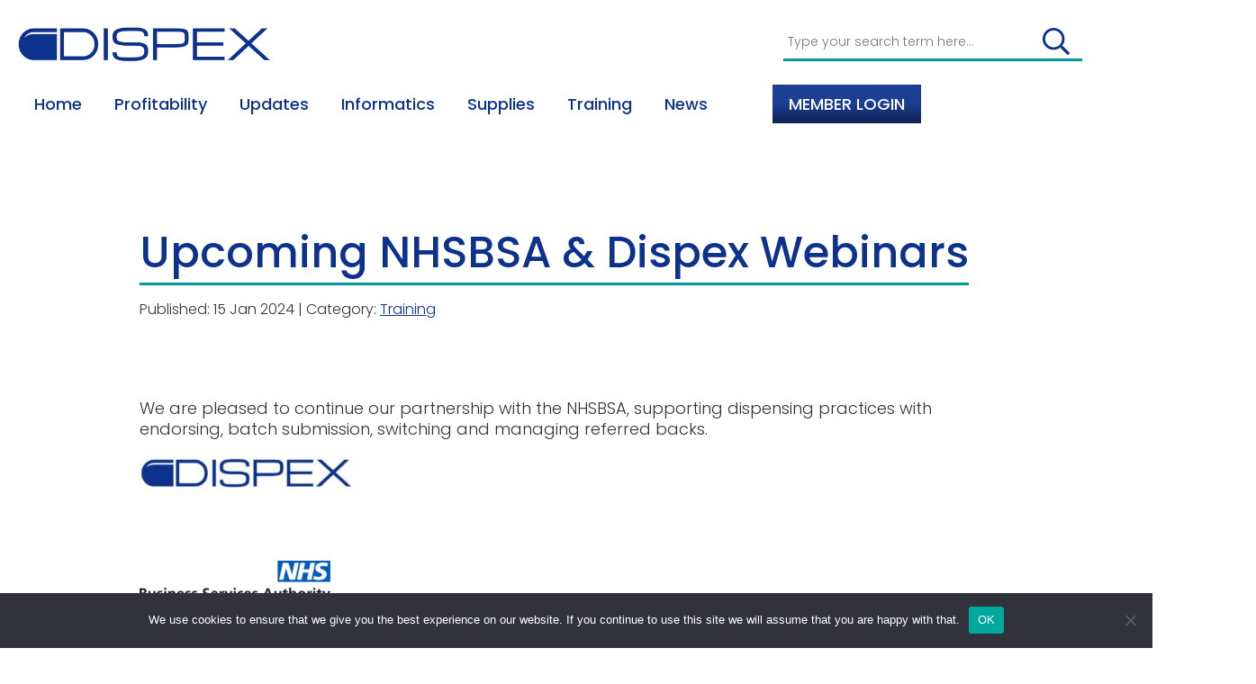

--- FILE ---
content_type: text/html; charset=UTF-8
request_url: https://dispex.net/upcoming-nhsbsa-dispex-webinars/
body_size: 15205
content:
<!DOCTYPE html>
<html lang="en-US">
<head>
	<meta charset="UTF-8" />
	<meta name="viewport" content="width=device-width, initial-scale=1" />
	<link rel="profile" href="https://gmpg.org/xfn/11" />
	<link rel="preconnect" href="https://fonts.gstatic.com">

	
	<meta name='robots' content='index, follow, max-image-preview:large, max-snippet:-1, max-video-preview:-1' />

	<!-- This site is optimized with the Yoast SEO plugin v26.8 - https://yoast.com/product/yoast-seo-wordpress/ -->
	<title>Upcoming NHSBSA &amp; Dispex Webinars - Dispex</title>
	<link rel="canonical" href="https://dispex.net/upcoming-nhsbsa-dispex-webinars/" />
	<meta property="og:locale" content="en_US" />
	<meta property="og:type" content="article" />
	<meta property="og:title" content="Upcoming NHSBSA &amp; Dispex Webinars - Dispex" />
	<meta property="og:description" content="&nbsp; We are pleased to continue our partnership with the NHSBSA, supporting dispensing practices with endorsing, batch submission, switching and managing referred backs.       15th Feb – Endorsing &hellip;" />
	<meta property="og:url" content="https://dispex.net/upcoming-nhsbsa-dispex-webinars/" />
	<meta property="og:site_name" content="Dispex" />
	<meta property="article:publisher" content="https://www.facebook.com/DispexLtd/" />
	<meta property="article:published_time" content="2024-01-15T15:08:52+00:00" />
	<meta property="article:modified_time" content="2024-01-15T15:11:26+00:00" />
	<meta property="og:image" content="https://dispex.net/wp-content/uploads/2021/08/Dispex-Logo-High-Resolution-File-1-1-300x96.jpg" />
	<meta name="author" content="Claudy Rodhouse" />
	<meta name="twitter:card" content="summary_large_image" />
	<meta name="twitter:label1" content="Written by" />
	<meta name="twitter:data1" content="Claudy Rodhouse" />
	<meta name="twitter:label2" content="Est. reading time" />
	<meta name="twitter:data2" content="1 minute" />
	<script type="application/ld+json" class="yoast-schema-graph">{"@context":"https://schema.org","@graph":[{"@type":"Article","@id":"https://dispex.net/upcoming-nhsbsa-dispex-webinars/#article","isPartOf":{"@id":"https://dispex.net/upcoming-nhsbsa-dispex-webinars/"},"author":{"name":"Claudy Rodhouse","@id":"https://dispex.net/#/schema/person/0d6df4b04dc64fdac8c38bc23e828119"},"headline":"Upcoming NHSBSA &#038; Dispex Webinars","datePublished":"2024-01-15T15:08:52+00:00","dateModified":"2024-01-15T15:11:26+00:00","mainEntityOfPage":{"@id":"https://dispex.net/upcoming-nhsbsa-dispex-webinars/"},"wordCount":171,"publisher":{"@id":"https://dispex.net/#organization"},"image":{"@id":"https://dispex.net/upcoming-nhsbsa-dispex-webinars/#primaryimage"},"thumbnailUrl":"https://dispex.net/wp-content/uploads/2021/08/Dispex-Logo-High-Resolution-File-1-1-300x96.jpg","articleSection":["Training"],"inLanguage":"en-US"},{"@type":"WebPage","@id":"https://dispex.net/upcoming-nhsbsa-dispex-webinars/","url":"https://dispex.net/upcoming-nhsbsa-dispex-webinars/","name":"Upcoming NHSBSA & Dispex Webinars - Dispex","isPartOf":{"@id":"https://dispex.net/#website"},"primaryImageOfPage":{"@id":"https://dispex.net/upcoming-nhsbsa-dispex-webinars/#primaryimage"},"image":{"@id":"https://dispex.net/upcoming-nhsbsa-dispex-webinars/#primaryimage"},"thumbnailUrl":"https://dispex.net/wp-content/uploads/2021/08/Dispex-Logo-High-Resolution-File-1-1-300x96.jpg","datePublished":"2024-01-15T15:08:52+00:00","dateModified":"2024-01-15T15:11:26+00:00","breadcrumb":{"@id":"https://dispex.net/upcoming-nhsbsa-dispex-webinars/#breadcrumb"},"inLanguage":"en-US","potentialAction":[{"@type":"ReadAction","target":["https://dispex.net/upcoming-nhsbsa-dispex-webinars/"]}]},{"@type":"ImageObject","inLanguage":"en-US","@id":"https://dispex.net/upcoming-nhsbsa-dispex-webinars/#primaryimage","url":"https://dispex.net/wp-content/uploads/2021/08/Dispex-Logo-High-Resolution-File-1-1.jpg","contentUrl":"https://dispex.net/wp-content/uploads/2021/08/Dispex-Logo-High-Resolution-File-1-1.jpg","width":1440,"height":462},{"@type":"BreadcrumbList","@id":"https://dispex.net/upcoming-nhsbsa-dispex-webinars/#breadcrumb","itemListElement":[{"@type":"ListItem","position":1,"name":"Home","item":"https://dispex.net/"},{"@type":"ListItem","position":2,"name":"News","item":"https://dispex.net/news/"},{"@type":"ListItem","position":3,"name":"Upcoming NHSBSA &#038; Dispex Webinars"}]},{"@type":"WebSite","@id":"https://dispex.net/#website","url":"https://dispex.net/","name":"Dispex","description":"","publisher":{"@id":"https://dispex.net/#organization"},"potentialAction":[{"@type":"SearchAction","target":{"@type":"EntryPoint","urlTemplate":"https://dispex.net/?s={search_term_string}"},"query-input":{"@type":"PropertyValueSpecification","valueRequired":true,"valueName":"search_term_string"}}],"inLanguage":"en-US"},{"@type":"Organization","@id":"https://dispex.net/#organization","name":"Dispex","url":"https://dispex.net/","logo":{"@type":"ImageObject","inLanguage":"en-US","@id":"https://dispex.net/#/schema/logo/image/","url":"https://dispex.net/wp-content/uploads/2026/01/Transparent-File-1.png","contentUrl":"https://dispex.net/wp-content/uploads/2026/01/Transparent-File-1.png","width":1440,"height":190,"caption":"Dispex"},"image":{"@id":"https://dispex.net/#/schema/logo/image/"},"sameAs":["https://www.facebook.com/DispexLtd/","https://www.linkedin.com/company/19325226/admin/dashboard/"]},{"@type":"Person","@id":"https://dispex.net/#/schema/person/0d6df4b04dc64fdac8c38bc23e828119","name":"Claudy Rodhouse","url":"https://dispex.net/author/claudy/"}]}</script>
	<!-- / Yoast SEO plugin. -->


<link rel='dns-prefetch' href='//fonts.googleapis.com' />
<link rel='dns-prefetch' href='//www.googletagmanager.com' />
<link rel="alternate" type="application/rss+xml" title="Dispex &raquo; Feed" href="https://dispex.net/feed/" />
<link rel="alternate" type="application/rss+xml" title="Dispex &raquo; Comments Feed" href="https://dispex.net/comments/feed/" />
<link rel="alternate" title="oEmbed (JSON)" type="application/json+oembed" href="https://dispex.net/wp-json/oembed/1.0/embed?url=https%3A%2F%2Fdispex.net%2Fupcoming-nhsbsa-dispex-webinars%2F" />
<link rel="alternate" title="oEmbed (XML)" type="text/xml+oembed" href="https://dispex.net/wp-json/oembed/1.0/embed?url=https%3A%2F%2Fdispex.net%2Fupcoming-nhsbsa-dispex-webinars%2F&#038;format=xml" />
<style id='wp-img-auto-sizes-contain-inline-css' type='text/css'>
img:is([sizes=auto i],[sizes^="auto," i]){contain-intrinsic-size:3000px 1500px}
/*# sourceURL=wp-img-auto-sizes-contain-inline-css */
</style>
<style id='wp-emoji-styles-inline-css' type='text/css'>

	img.wp-smiley, img.emoji {
		display: inline !important;
		border: none !important;
		box-shadow: none !important;
		height: 1em !important;
		width: 1em !important;
		margin: 0 0.07em !important;
		vertical-align: -0.1em !important;
		background: none !important;
		padding: 0 !important;
	}
/*# sourceURL=wp-emoji-styles-inline-css */
</style>
<style id='wp-block-library-inline-css' type='text/css'>
:root{--wp-block-synced-color:#7a00df;--wp-block-synced-color--rgb:122,0,223;--wp-bound-block-color:var(--wp-block-synced-color);--wp-editor-canvas-background:#ddd;--wp-admin-theme-color:#007cba;--wp-admin-theme-color--rgb:0,124,186;--wp-admin-theme-color-darker-10:#006ba1;--wp-admin-theme-color-darker-10--rgb:0,107,160.5;--wp-admin-theme-color-darker-20:#005a87;--wp-admin-theme-color-darker-20--rgb:0,90,135;--wp-admin-border-width-focus:2px}@media (min-resolution:192dpi){:root{--wp-admin-border-width-focus:1.5px}}.wp-element-button{cursor:pointer}:root .has-very-light-gray-background-color{background-color:#eee}:root .has-very-dark-gray-background-color{background-color:#313131}:root .has-very-light-gray-color{color:#eee}:root .has-very-dark-gray-color{color:#313131}:root .has-vivid-green-cyan-to-vivid-cyan-blue-gradient-background{background:linear-gradient(135deg,#00d084,#0693e3)}:root .has-purple-crush-gradient-background{background:linear-gradient(135deg,#34e2e4,#4721fb 50%,#ab1dfe)}:root .has-hazy-dawn-gradient-background{background:linear-gradient(135deg,#faaca8,#dad0ec)}:root .has-subdued-olive-gradient-background{background:linear-gradient(135deg,#fafae1,#67a671)}:root .has-atomic-cream-gradient-background{background:linear-gradient(135deg,#fdd79a,#004a59)}:root .has-nightshade-gradient-background{background:linear-gradient(135deg,#330968,#31cdcf)}:root .has-midnight-gradient-background{background:linear-gradient(135deg,#020381,#2874fc)}:root{--wp--preset--font-size--normal:16px;--wp--preset--font-size--huge:42px}.has-regular-font-size{font-size:1em}.has-larger-font-size{font-size:2.625em}.has-normal-font-size{font-size:var(--wp--preset--font-size--normal)}.has-huge-font-size{font-size:var(--wp--preset--font-size--huge)}.has-text-align-center{text-align:center}.has-text-align-left{text-align:left}.has-text-align-right{text-align:right}.has-fit-text{white-space:nowrap!important}#end-resizable-editor-section{display:none}.aligncenter{clear:both}.items-justified-left{justify-content:flex-start}.items-justified-center{justify-content:center}.items-justified-right{justify-content:flex-end}.items-justified-space-between{justify-content:space-between}.screen-reader-text{border:0;clip-path:inset(50%);height:1px;margin:-1px;overflow:hidden;padding:0;position:absolute;width:1px;word-wrap:normal!important}.screen-reader-text:focus{background-color:#ddd;clip-path:none;color:#444;display:block;font-size:1em;height:auto;left:5px;line-height:normal;padding:15px 23px 14px;text-decoration:none;top:5px;width:auto;z-index:100000}html :where(.has-border-color){border-style:solid}html :where([style*=border-top-color]){border-top-style:solid}html :where([style*=border-right-color]){border-right-style:solid}html :where([style*=border-bottom-color]){border-bottom-style:solid}html :where([style*=border-left-color]){border-left-style:solid}html :where([style*=border-width]){border-style:solid}html :where([style*=border-top-width]){border-top-style:solid}html :where([style*=border-right-width]){border-right-style:solid}html :where([style*=border-bottom-width]){border-bottom-style:solid}html :where([style*=border-left-width]){border-left-style:solid}html :where(img[class*=wp-image-]){height:auto;max-width:100%}:where(figure){margin:0 0 1em}html :where(.is-position-sticky){--wp-admin--admin-bar--position-offset:var(--wp-admin--admin-bar--height,0px)}@media screen and (max-width:600px){html :where(.is-position-sticky){--wp-admin--admin-bar--position-offset:0px}}

/*# sourceURL=wp-block-library-inline-css */
</style><style id='global-styles-inline-css' type='text/css'>
:root{--wp--preset--aspect-ratio--square: 1;--wp--preset--aspect-ratio--4-3: 4/3;--wp--preset--aspect-ratio--3-4: 3/4;--wp--preset--aspect-ratio--3-2: 3/2;--wp--preset--aspect-ratio--2-3: 2/3;--wp--preset--aspect-ratio--16-9: 16/9;--wp--preset--aspect-ratio--9-16: 9/16;--wp--preset--color--black: #000000;--wp--preset--color--cyan-bluish-gray: #abb8c3;--wp--preset--color--white: #ffffff;--wp--preset--color--pale-pink: #f78da7;--wp--preset--color--vivid-red: #cf2e2e;--wp--preset--color--luminous-vivid-orange: #ff6900;--wp--preset--color--luminous-vivid-amber: #fcb900;--wp--preset--color--light-green-cyan: #7bdcb5;--wp--preset--color--vivid-green-cyan: #00d084;--wp--preset--color--pale-cyan-blue: #8ed1fc;--wp--preset--color--vivid-cyan-blue: #0693e3;--wp--preset--color--vivid-purple: #9b51e0;--wp--preset--gradient--vivid-cyan-blue-to-vivid-purple: linear-gradient(135deg,rgb(6,147,227) 0%,rgb(155,81,224) 100%);--wp--preset--gradient--light-green-cyan-to-vivid-green-cyan: linear-gradient(135deg,rgb(122,220,180) 0%,rgb(0,208,130) 100%);--wp--preset--gradient--luminous-vivid-amber-to-luminous-vivid-orange: linear-gradient(135deg,rgb(252,185,0) 0%,rgb(255,105,0) 100%);--wp--preset--gradient--luminous-vivid-orange-to-vivid-red: linear-gradient(135deg,rgb(255,105,0) 0%,rgb(207,46,46) 100%);--wp--preset--gradient--very-light-gray-to-cyan-bluish-gray: linear-gradient(135deg,rgb(238,238,238) 0%,rgb(169,184,195) 100%);--wp--preset--gradient--cool-to-warm-spectrum: linear-gradient(135deg,rgb(74,234,220) 0%,rgb(151,120,209) 20%,rgb(207,42,186) 40%,rgb(238,44,130) 60%,rgb(251,105,98) 80%,rgb(254,248,76) 100%);--wp--preset--gradient--blush-light-purple: linear-gradient(135deg,rgb(255,206,236) 0%,rgb(152,150,240) 100%);--wp--preset--gradient--blush-bordeaux: linear-gradient(135deg,rgb(254,205,165) 0%,rgb(254,45,45) 50%,rgb(107,0,62) 100%);--wp--preset--gradient--luminous-dusk: linear-gradient(135deg,rgb(255,203,112) 0%,rgb(199,81,192) 50%,rgb(65,88,208) 100%);--wp--preset--gradient--pale-ocean: linear-gradient(135deg,rgb(255,245,203) 0%,rgb(182,227,212) 50%,rgb(51,167,181) 100%);--wp--preset--gradient--electric-grass: linear-gradient(135deg,rgb(202,248,128) 0%,rgb(113,206,126) 100%);--wp--preset--gradient--midnight: linear-gradient(135deg,rgb(2,3,129) 0%,rgb(40,116,252) 100%);--wp--preset--font-size--small: 13px;--wp--preset--font-size--medium: 20px;--wp--preset--font-size--large: 36px;--wp--preset--font-size--x-large: 42px;--wp--preset--spacing--20: 0.44rem;--wp--preset--spacing--30: 0.67rem;--wp--preset--spacing--40: 1rem;--wp--preset--spacing--50: 1.5rem;--wp--preset--spacing--60: 2.25rem;--wp--preset--spacing--70: 3.38rem;--wp--preset--spacing--80: 5.06rem;--wp--preset--shadow--natural: 6px 6px 9px rgba(0, 0, 0, 0.2);--wp--preset--shadow--deep: 12px 12px 50px rgba(0, 0, 0, 0.4);--wp--preset--shadow--sharp: 6px 6px 0px rgba(0, 0, 0, 0.2);--wp--preset--shadow--outlined: 6px 6px 0px -3px rgb(255, 255, 255), 6px 6px rgb(0, 0, 0);--wp--preset--shadow--crisp: 6px 6px 0px rgb(0, 0, 0);}:where(.is-layout-flex){gap: 0.5em;}:where(.is-layout-grid){gap: 0.5em;}body .is-layout-flex{display: flex;}.is-layout-flex{flex-wrap: wrap;align-items: center;}.is-layout-flex > :is(*, div){margin: 0;}body .is-layout-grid{display: grid;}.is-layout-grid > :is(*, div){margin: 0;}:where(.wp-block-columns.is-layout-flex){gap: 2em;}:where(.wp-block-columns.is-layout-grid){gap: 2em;}:where(.wp-block-post-template.is-layout-flex){gap: 1.25em;}:where(.wp-block-post-template.is-layout-grid){gap: 1.25em;}.has-black-color{color: var(--wp--preset--color--black) !important;}.has-cyan-bluish-gray-color{color: var(--wp--preset--color--cyan-bluish-gray) !important;}.has-white-color{color: var(--wp--preset--color--white) !important;}.has-pale-pink-color{color: var(--wp--preset--color--pale-pink) !important;}.has-vivid-red-color{color: var(--wp--preset--color--vivid-red) !important;}.has-luminous-vivid-orange-color{color: var(--wp--preset--color--luminous-vivid-orange) !important;}.has-luminous-vivid-amber-color{color: var(--wp--preset--color--luminous-vivid-amber) !important;}.has-light-green-cyan-color{color: var(--wp--preset--color--light-green-cyan) !important;}.has-vivid-green-cyan-color{color: var(--wp--preset--color--vivid-green-cyan) !important;}.has-pale-cyan-blue-color{color: var(--wp--preset--color--pale-cyan-blue) !important;}.has-vivid-cyan-blue-color{color: var(--wp--preset--color--vivid-cyan-blue) !important;}.has-vivid-purple-color{color: var(--wp--preset--color--vivid-purple) !important;}.has-black-background-color{background-color: var(--wp--preset--color--black) !important;}.has-cyan-bluish-gray-background-color{background-color: var(--wp--preset--color--cyan-bluish-gray) !important;}.has-white-background-color{background-color: var(--wp--preset--color--white) !important;}.has-pale-pink-background-color{background-color: var(--wp--preset--color--pale-pink) !important;}.has-vivid-red-background-color{background-color: var(--wp--preset--color--vivid-red) !important;}.has-luminous-vivid-orange-background-color{background-color: var(--wp--preset--color--luminous-vivid-orange) !important;}.has-luminous-vivid-amber-background-color{background-color: var(--wp--preset--color--luminous-vivid-amber) !important;}.has-light-green-cyan-background-color{background-color: var(--wp--preset--color--light-green-cyan) !important;}.has-vivid-green-cyan-background-color{background-color: var(--wp--preset--color--vivid-green-cyan) !important;}.has-pale-cyan-blue-background-color{background-color: var(--wp--preset--color--pale-cyan-blue) !important;}.has-vivid-cyan-blue-background-color{background-color: var(--wp--preset--color--vivid-cyan-blue) !important;}.has-vivid-purple-background-color{background-color: var(--wp--preset--color--vivid-purple) !important;}.has-black-border-color{border-color: var(--wp--preset--color--black) !important;}.has-cyan-bluish-gray-border-color{border-color: var(--wp--preset--color--cyan-bluish-gray) !important;}.has-white-border-color{border-color: var(--wp--preset--color--white) !important;}.has-pale-pink-border-color{border-color: var(--wp--preset--color--pale-pink) !important;}.has-vivid-red-border-color{border-color: var(--wp--preset--color--vivid-red) !important;}.has-luminous-vivid-orange-border-color{border-color: var(--wp--preset--color--luminous-vivid-orange) !important;}.has-luminous-vivid-amber-border-color{border-color: var(--wp--preset--color--luminous-vivid-amber) !important;}.has-light-green-cyan-border-color{border-color: var(--wp--preset--color--light-green-cyan) !important;}.has-vivid-green-cyan-border-color{border-color: var(--wp--preset--color--vivid-green-cyan) !important;}.has-pale-cyan-blue-border-color{border-color: var(--wp--preset--color--pale-cyan-blue) !important;}.has-vivid-cyan-blue-border-color{border-color: var(--wp--preset--color--vivid-cyan-blue) !important;}.has-vivid-purple-border-color{border-color: var(--wp--preset--color--vivid-purple) !important;}.has-vivid-cyan-blue-to-vivid-purple-gradient-background{background: var(--wp--preset--gradient--vivid-cyan-blue-to-vivid-purple) !important;}.has-light-green-cyan-to-vivid-green-cyan-gradient-background{background: var(--wp--preset--gradient--light-green-cyan-to-vivid-green-cyan) !important;}.has-luminous-vivid-amber-to-luminous-vivid-orange-gradient-background{background: var(--wp--preset--gradient--luminous-vivid-amber-to-luminous-vivid-orange) !important;}.has-luminous-vivid-orange-to-vivid-red-gradient-background{background: var(--wp--preset--gradient--luminous-vivid-orange-to-vivid-red) !important;}.has-very-light-gray-to-cyan-bluish-gray-gradient-background{background: var(--wp--preset--gradient--very-light-gray-to-cyan-bluish-gray) !important;}.has-cool-to-warm-spectrum-gradient-background{background: var(--wp--preset--gradient--cool-to-warm-spectrum) !important;}.has-blush-light-purple-gradient-background{background: var(--wp--preset--gradient--blush-light-purple) !important;}.has-blush-bordeaux-gradient-background{background: var(--wp--preset--gradient--blush-bordeaux) !important;}.has-luminous-dusk-gradient-background{background: var(--wp--preset--gradient--luminous-dusk) !important;}.has-pale-ocean-gradient-background{background: var(--wp--preset--gradient--pale-ocean) !important;}.has-electric-grass-gradient-background{background: var(--wp--preset--gradient--electric-grass) !important;}.has-midnight-gradient-background{background: var(--wp--preset--gradient--midnight) !important;}.has-small-font-size{font-size: var(--wp--preset--font-size--small) !important;}.has-medium-font-size{font-size: var(--wp--preset--font-size--medium) !important;}.has-large-font-size{font-size: var(--wp--preset--font-size--large) !important;}.has-x-large-font-size{font-size: var(--wp--preset--font-size--x-large) !important;}
/*# sourceURL=global-styles-inline-css */
</style>

<style id='classic-theme-styles-inline-css' type='text/css'>
/*! This file is auto-generated */
.wp-block-button__link{color:#fff;background-color:#32373c;border-radius:9999px;box-shadow:none;text-decoration:none;padding:calc(.667em + 2px) calc(1.333em + 2px);font-size:1.125em}.wp-block-file__button{background:#32373c;color:#fff;text-decoration:none}
/*# sourceURL=/wp-includes/css/classic-themes.min.css */
</style>
<link rel='stylesheet' id='cookie-notice-front-css' href='https://dispex.net/wp-content/plugins/cookie-notice/css/front.min.css?ver=2.5.11' type='text/css' media='all' />
<link rel='stylesheet' id='bg-shce-genericons-css' href='https://dispex.net/wp-content/plugins/show-hidecollapse-expand/assets/css/genericons/genericons.css?ver=6.9' type='text/css' media='all' />
<link rel='stylesheet' id='bg-show-hide-css' href='https://dispex.net/wp-content/plugins/show-hidecollapse-expand/assets/css/bg-show-hide.css?ver=6.9' type='text/css' media='all' />
<link rel='stylesheet' id='search-filter-plugin-styles-css' href='https://dispex.net/wp-content/plugins/search-filter-pro/public/assets/css/search-filter.min.css?ver=2.5.21' type='text/css' media='all' />
<link rel='stylesheet' id='google-fonts-css' href='https://fonts.googleapis.com/css2?family=Poppins:ital,wght@0,200;0,300;0,500;1,300&#038;display=swap' type='text/css' media='all' />
<link rel='stylesheet' id='main-css-css' href='https://dispex.net/wp-content/themes/dispex/style.css?ver=1748361076' type='text/css' media='all' />
<link rel='stylesheet' id='lity-css-css' href='https://dispex.net/wp-content/themes/dispex/css/lity.min.css?ver=1748361076' type='text/css' media='all' />
<link rel='stylesheet' id='menu-css-css' href='https://dispex.net/wp-content/themes/dispex/css/mmenu-light.css?ver=1623249406' type='text/css' media='all' />
<script type="text/javascript" src="https://dispex.net/wp-includes/js/jquery/jquery.min.js?ver=3.7.1" id="jquery-core-js"></script>
<script type="text/javascript" src="https://dispex.net/wp-includes/js/jquery/jquery-migrate.min.js?ver=3.4.1" id="jquery-migrate-js"></script>
<script type="text/javascript" id="3d-flip-book-client-locale-loader-js-extra">
/* <![CDATA[ */
var FB3D_CLIENT_LOCALE = {"ajaxurl":"https://dispex.net/wp-admin/admin-ajax.php","dictionary":{"Table of contents":"Table of contents","Close":"Close","Bookmarks":"Bookmarks","Thumbnails":"Thumbnails","Search":"Search","Share":"Share","Facebook":"Facebook","Twitter":"Twitter","Email":"Email","Play":"Play","Previous page":"Previous page","Next page":"Next page","Zoom in":"Zoom in","Zoom out":"Zoom out","Fit view":"Fit view","Auto play":"Auto play","Full screen":"Full screen","More":"More","Smart pan":"Smart pan","Single page":"Single page","Sounds":"Sounds","Stats":"Stats","Print":"Print","Download":"Download","Goto first page":"Goto first page","Goto last page":"Goto last page"},"images":"https://dispex.net/wp-content/plugins/3d-flip-book/assets/images/","jsData":{"urls":[],"posts":{"ids_mis":[],"ids":[]},"pages":[],"firstPages":[],"bookCtrlProps":{"actions":{"cmdSave":{"enabled":"0"},"cmdPrint":{"enabled":"0"},"cmdShare":{"enabled":"0","enabledInNarrow":"0"}},"flushed":true},"bookTemplates":{"AK version - no saving sharing or downloading":{"props":{"sheet":{"startVelocity":"auto","wave":"auto","shape":"auto","widthTexels":"auto","color":"auto","side":"auto","stretchImages":"auto","cornerDeviation":"auto","flexibility":"auto","flexibleCorner":"auto","bending":"auto","heightTexels":"auto"},"cover":{"wave":"auto","color":"auto","side":"auto","stretchImages":"auto","binderTexture":"auto","depth":"auto","padding":"auto","startVelocity":"auto","flexibility":"auto","flexibleCorner":"auto","bending":"auto","widthTexels":"auto","heightTexels":"auto","mass":"auto","shape":"auto"},"page":{"wave":"auto","color":"auto","side":"auto","stretchImages":"auto","depth":"auto","startVelocity":"auto","flexibility":"auto","flexibleCorner":"auto","bending":"auto","widthTexels":"auto","heightTexels":"auto","mass":"auto","shape":"auto"},"backgroundColor":"auto","backgroundImage":"auto","backgroundStyle":"auto","highlightLinks":"auto","lighting":"auto","singlePageMode":"auto","cachedPages":"auto","renderInactivePages":"auto","renderInactivePagesOnMobile":"auto","renderWhileFlipping":"auto","preloadPages":"auto","autoPlayDuration":"auto","rtl":"auto","interactiveCorners":"auto","maxDepth":"auto","height":"auto","width":"auto","gravity":"auto","pagesForPredicting":"auto"},"book_style":"flat","controlProps":{"actions":{"cmdToc":{"enabled":"auto","enabledInNarrow":"auto","active":"auto","defaultTab":"auto"},"cmdAutoPlay":{"enabled":"auto","enabledInNarrow":"auto","active":"auto"},"cmdSave":{"enabled":"0","enabledInNarrow":"0"},"cmdPrint":{"enabled":"0","enabledInNarrow":"auto"},"cmdSinglePage":{"enabled":"auto","enabledInNarrow":"auto","active":"auto","activeForMobile":"auto"},"widToolbar":{"enabled":"auto","enabledInNarrow":"auto"}}},"ready_function":""}}},"key":"3d-flip-book","pdfJS":{"pdfJsLib":"https://dispex.net/wp-content/plugins/3d-flip-book/assets/js/pdf.min.js?ver=4.3.136","pdfJsWorker":"https://dispex.net/wp-content/plugins/3d-flip-book/assets/js/pdf.worker.js?ver=4.3.136","stablePdfJsLib":"https://dispex.net/wp-content/plugins/3d-flip-book/assets/js/stable/pdf.min.js?ver=2.5.207","stablePdfJsWorker":"https://dispex.net/wp-content/plugins/3d-flip-book/assets/js/stable/pdf.worker.js?ver=2.5.207","pdfJsCMapUrl":"https://dispex.net/wp-content/plugins/3d-flip-book/assets/cmaps/"},"cacheurl":"https://dispex.net/wp-content/uploads/3d-flip-book/cache/","pluginsurl":"https://dispex.net/wp-content/plugins/","pluginurl":"https://dispex.net/wp-content/plugins/3d-flip-book/","thumbnailSize":{"width":"150","height":"150"},"version":"1.16.16"};
//# sourceURL=3d-flip-book-client-locale-loader-js-extra
/* ]]> */
</script>
<script type="text/javascript" src="https://dispex.net/wp-content/plugins/3d-flip-book/assets/js/client-locale-loader.js?ver=1.16.16" id="3d-flip-book-client-locale-loader-js" async="async" data-wp-strategy="async"></script>
<script type="text/javascript" id="cookie-notice-front-js-before">
/* <![CDATA[ */
var cnArgs = {"ajaxUrl":"https:\/\/dispex.net\/wp-admin\/admin-ajax.php","nonce":"5e35801fa9","hideEffect":"fade","position":"bottom","onScroll":false,"onScrollOffset":100,"onClick":false,"cookieName":"cookie_notice_accepted","cookieTime":2592000,"cookieTimeRejected":2592000,"globalCookie":false,"redirection":false,"cache":true,"revokeCookies":false,"revokeCookiesOpt":"automatic"};

//# sourceURL=cookie-notice-front-js-before
/* ]]> */
</script>
<script type="text/javascript" src="https://dispex.net/wp-content/plugins/cookie-notice/js/front.min.js?ver=2.5.11" id="cookie-notice-front-js"></script>
<script type="text/javascript" id="search-filter-plugin-build-js-extra">
/* <![CDATA[ */
var SF_LDATA = {"ajax_url":"https://dispex.net/wp-admin/admin-ajax.php","home_url":"https://dispex.net/","extensions":[]};
//# sourceURL=search-filter-plugin-build-js-extra
/* ]]> */
</script>
<script type="text/javascript" src="https://dispex.net/wp-content/plugins/search-filter-pro/public/assets/js/search-filter-build.min.js?ver=2.5.21" id="search-filter-plugin-build-js"></script>
<script type="text/javascript" src="https://dispex.net/wp-content/plugins/search-filter-pro/public/assets/js/chosen.jquery.min.js?ver=2.5.21" id="search-filter-plugin-chosen-js"></script>
<link rel="https://api.w.org/" href="https://dispex.net/wp-json/" /><link rel="alternate" title="JSON" type="application/json" href="https://dispex.net/wp-json/wp/v2/posts/6245" /><link rel='shortlink' href='https://dispex.net/?p=6245' />
<meta name="generator" content="Site Kit by Google 1.170.0" /><style type="text/css">.recentcomments a{display:inline !important;padding:0 !important;margin:0 !important;}</style><!-- Global site tag (gtag.js) - Google Analytics -->
    <script async src="https://www.googletagmanager.com/gtag/js?id=G-DKS0078N5Y"></script>
	<script>
	  window.dataLayer = window.dataLayer || [];
	  function gtag(){dataLayer.push(arguments);}
	  gtag('js', new Date());

	  gtag('config', 'G-DKS0078N5Y');
	</script>
	<!-- end Google Analytics Code -->


	<!-- FAVICONS -->
	<link rel="apple-touch-icon" sizes="180x180" href="https://dispex.net/wp-content/themes/dispex/images/favicon/apple-touch-icon.png">
	<link rel="icon" type="image/png" sizes="32x32" href="https://dispex.net/wp-content/themes/dispex/images/favicon/favicon-32x32.png">
	<link rel="icon" type="image/png" sizes="16x16" href="https://dispex.net/wp-content/themes/dispex/images/favicon/favicon-16x16.png">
	<link rel="manifest" href="https://dispex.net/wp-content/themes/dispex/images/favicon/site.webmanifest">
	<link rel="mask-icon" href="https://dispex.net/wp-content/themes/dispex/images/favicon/safari-pinned-tab.svg" color="#5bbad5">
	<link rel="shortcut icon" href="https://dispex.net/wp-content/themes/dispex/images/favicon/favicon.ico">
	<meta name="msapplication-TileColor" content="#ffffff">
	<meta name="msapplication-config" content="https://dispex.net/wp-content/themes/dispex/images/favicon/browserconfig.xml">
	<meta name="theme-color" content="#ffffff">

</head>

<body class="wp-singular post-template-default single single-post postid-6245 single-format-standard wp-embed-responsive wp-theme-dispex cookies-not-set" itemscope="itemscope" itemtype="http://schema.org/WebPage">

	<a class="screen-reader-text skip-link" href="#content-area">Skip to content</a>

	<header class="site-header">

		<div class="container">

			<div class="branding">
				<a href="https://dispex.net" id="logo" title="Return to homepage" rel="home">
					<img src="https://dispex.net/wp-content/themes/dispex/images/dispex_logo_blue.png" alt="Return to Dispex homepage." >
				</a>
			</div>

			<div class="header-search">
				<form class="site-search" role='search' action='https://dispex.net' id='search-form2' method='get'>
    <label class='screen-reader-text' for='s'>Search Site:</label>
    <input type='text' name='s' id='s2' placeholder='Type your search term here...'>
    <button type='submit' id='search-submit2' class="search-btn">
        <svg xmlns="http://www.w3.org/2000/svg" viewBox="0 0 512 512"><!-- Font Awesome Pro 5.15.1 by @fontawesome - https://fontawesome.com License - https://fontawesome.com/license (Commercial License) --><path d="M508.5 468.9L387.1 347.5c-2.3-2.3-5.3-3.5-8.5-3.5h-13.2c31.5-36.5 50.6-84 50.6-136C416 93.1 322.9 0 208 0S0 93.1 0 208s93.1 208 208 208c52 0 99.5-19.1 136-50.6v13.2c0 3.2 1.3 6.2 3.5 8.5l121.4 121.4c4.7 4.7 12.3 4.7 17 0l22.6-22.6c4.7-4.7 4.7-12.3 0-17zM208 368c-88.4 0-160-71.6-160-160S119.6 48 208 48s160 71.6 160 160-71.6 160-160 160z"/></svg>    </button>
</form>
			</div>


			<div class="nav-area">
				<h2 class="screen-reader-text">Main site navigation</h2>

				<a class="menu-mobile menu-icon" href="#mm-menu">&#9776; Menu</a>

				<nav id="mm-menu" class="nav-wrap">
					<ul id="main-nav" class="main-nav"><li id="menu-item-47" class="menu-item menu-item-type-post_type menu-item-object-page menu-item-home menu-item-has-children menu-item-47"><a href="https://dispex.net/">Home</a>
<ul class="sub-menu">
	<li id="menu-item-63" class="menu-item menu-item-type-post_type menu-item-object-page menu-item-63"><a href="https://dispex.net/membership/">Membership</a></li>
</ul>
</li>
<li id="menu-item-7014" class="menu-item menu-item-type-taxonomy menu-item-object-category menu-item-has-children menu-item-7014"><a href="https://dispex.net/category/profitability/">Profitability</a>
<ul class="sub-menu">
	<li id="menu-item-7016" class="menu-item menu-item-type-post_type menu-item-object-page menu-item-7016"><a href="https://dispex.net/profitability-tools/generics-costing-more-then-tariff/">Generics Costing More Than Tariff</a></li>
	<li id="menu-item-7015" class="menu-item menu-item-type-post_type menu-item-object-page menu-item-7015"><a href="https://dispex.net/profitability-tools/brand-comparisons/">Brand Comparisons</a></li>
	<li id="menu-item-7943" class="menu-item menu-item-type-post_type menu-item-object-page menu-item-7943"><a href="https://dispex.net/profitability-tools/dispensary-friendly-formularies/">Dispensary Friendly Formularies</a></li>
	<li id="menu-item-8163" class="menu-item menu-item-type-post_type menu-item-object-page menu-item-8163"><a href="https://dispex.net/profitability-tools/dispex-nudger/">Dispex Nudger</a></li>
	<li id="menu-item-7101" class="menu-item menu-item-type-post_type menu-item-object-page menu-item-7101"><a href="https://dispex.net/profitability-tools/generics-costing-more-than-tarif-last-months-dataf/">Generics Costing More Than Tariff – Last Months Data</a></li>
	<li id="menu-item-7286" class="menu-item menu-item-type-post_type menu-item-object-page menu-item-7286"><a href="https://dispex.net/profitability-tools/benchmark-your-dispensing-profitability/">Benchmark Your Dispensing Profitability</a></li>
</ul>
</li>
<li id="menu-item-2972" class="menu-item menu-item-type-custom menu-item-object-custom menu-item-has-children menu-item-2972"><a href="#">Updates</a>
<ul class="sub-menu">
	<li id="menu-item-4103" class="menu-item menu-item-type-custom menu-item-object-custom menu-item-4103"><a href="https://dispex.net/updates/category-m-update/">Category M Updates</a></li>
	<li id="menu-item-4104" class="menu-item menu-item-type-custom menu-item-object-custom menu-item-4104"><a href="https://dispex.net/updates/concession-price-update/">Concession Price Updates</a></li>
	<li id="menu-item-2975" class="menu-item menu-item-type-custom menu-item-object-custom menu-item-2975"><a href="https://dispex.net/updates/supply-update/">Drug Supply Updates</a></li>
	<li id="menu-item-2974" class="menu-item menu-item-type-custom menu-item-object-custom menu-item-2974"><a href="https://dispex.net/updates/drug-tariff-update/">Drug Tariff Updates</a></li>
</ul>
</li>
<li id="menu-item-54" class="menu-item menu-item-type-post_type menu-item-object-page menu-item-has-children menu-item-54"><a href="https://dispex.net/informatics/">Informatics</a>
<ul class="sub-menu">
	<li id="menu-item-9200" class="menu-item menu-item-type-post_type menu-item-object-page menu-item-9200"><a href="https://dispex.net/informatics/emollients-that-can-be-ordered-from-appliance-contractors/">Emollients that can be sent to an Appliance Contractor’s Agency Scheme</a></li>
	<li id="menu-item-1823" class="menu-item menu-item-type-post_type menu-item-object-page menu-item-1823"><a href="https://dispex.net/informatics/quick-links-to-useful-information/">QUICK LINKS TO USEFUL INFORMATION</a></li>
	<li id="menu-item-9952" class="menu-item menu-item-type-post_type menu-item-object-page menu-item-9952"><a href="https://dispex.net/informatics/third-party-prescription-requests/">Third Party Prescription Requests</a></li>
	<li id="menu-item-9222" class="menu-item menu-item-type-post_type menu-item-object-page menu-item-9222"><a href="https://dispex.net/informatics/personally-administered-items-often-taken-away-in-a-bag/">Personally Administered Items often taken away in a Bag</a></li>
	<li id="menu-item-1123" class="menu-item menu-item-type-post_type menu-item-object-page menu-item-1123"><a href="https://dispex.net/informatics/dispex-answers/">DISPEX ANSWERS</a></li>
	<li id="menu-item-2088" class="menu-item menu-item-type-post_type menu-item-object-page menu-item-2088"><a href="https://dispex.net/informatics/hayfever-formulary-2022/">Hayfever Formulary 2025</a></li>
	<li id="menu-item-2882" class="menu-item menu-item-type-post_type menu-item-object-page menu-item-2882"><a href="https://dispex.net/informatics/sops/">SOPs</a></li>
	<li id="menu-item-7102" class="menu-item menu-item-type-post_type menu-item-object-page menu-item-7102"><a href="https://dispex.net/informatics/generics-costing-more-then-tariff-a-dispex-solution/">Generics Costing More Than Tariff, and Concessions – a Dispex Solution</a></li>
	<li id="menu-item-9710" class="menu-item menu-item-type-post_type menu-item-object-page menu-item-9710"><a href="https://dispex.net/informatics/monitored-dosage-systems-mds-guidance-3/">Monitored Dosage Systems (MDS) Guidance</a></li>
	<li id="menu-item-3437" class="menu-item menu-item-type-post_type menu-item-object-page menu-item-3437"><a href="https://dispex.net/informatics/endorsing-guidance/">ENDORSING GUIDANCE</a></li>
	<li id="menu-item-4834" class="menu-item menu-item-type-post_type menu-item-object-page menu-item-4834"><a href="https://dispex.net/informatics/ssps/">SSPs</a></li>
	<li id="menu-item-339" class="menu-item menu-item-type-post_type menu-item-object-page menu-item-339"><a href="https://dispex.net/informatics/dispensing-fee-scale/">Dispensing Doctors’ Fee Scale</a></li>
	<li id="menu-item-340" class="menu-item menu-item-type-post_type menu-item-object-page menu-item-340"><a href="https://dispex.net/informatics/discount-abatement-scale/">Discount Abatement Scale</a></li>
	<li id="menu-item-9709" class="menu-item menu-item-type-post_type menu-item-object-page menu-item-9709"><a href="https://dispex.net/informatics/dispensing-staff-competency-forms/">Dispensing Staff Competency Forms</a></li>
</ul>
</li>
<li id="menu-item-191" class="menu-item menu-item-type-post_type_archive menu-item-object-offers menu-item-191"><a href="https://dispex.net/members-offers/">Supplies</a></li>
<li id="menu-item-5451" class="menu-item menu-item-type-custom menu-item-object-custom menu-item-has-children menu-item-5451"><a href="#">Training</a>
<ul class="sub-menu">
	<li id="menu-item-65" class="menu-item menu-item-type-post_type menu-item-object-page menu-item-65"><a href="https://dispex.net/training/">Tutorials &#038; Webinars</a></li>
	<li id="menu-item-7287" class="menu-item menu-item-type-post_type menu-item-object-page menu-item-7287"><a href="https://dispex.net/informatics/understanding-the-pcse-online-drug-statements/">Understanding the PCSE Online Drug Statements</a></li>
	<li id="menu-item-7651" class="menu-item menu-item-type-post_type menu-item-object-page menu-item-7651"><a href="https://dispex.net/informatics/bite-sized-educational-videos/">Bite-Sized Educational Videos</a></li>
	<li id="menu-item-9324" class="menu-item menu-item-type-post_type menu-item-object-page menu-item-9324"><a href="https://dispex.net/informatics/mentorship-for-dispensary-managers/">Mentorship for Dispensary Managers</a></li>
</ul>
</li>
<li id="menu-item-67" class="menu-item menu-item-type-post_type menu-item-object-page current_page_parent menu-item-has-children menu-item-67"><a href="https://dispex.net/news/">News</a>
<ul class="sub-menu">
	<li id="menu-item-8748" class="menu-item menu-item-type-post_type menu-item-object-page menu-item-8748"><a href="https://dispex.net/news/whatsapp-group/">WhatsApp Group</a></li>
	<li id="menu-item-188" class="menu-item menu-item-type-post_type_archive menu-item-object-gazette menu-item-188"><a href="https://dispex.net/gazette/">Gazette</a></li>
	<li id="menu-item-3776" class="menu-item menu-item-type-post_type menu-item-object-page menu-item-3776"><a href="https://dispex.net/partners/">Business Partners</a></li>
	<li id="menu-item-452" class="menu-item menu-item-type-taxonomy menu-item-object-category menu-item-452"><a href="https://dispex.net/category/mhra/">MHRA Updates</a></li>
</ul>
</li>
<li id="menu-item-70" class="menu-mobile menu-item menu-item-type-custom menu-item-object-custom menu-item-70"><a href="#contact">Contact</a></li>
<li class="login-btn"><a href="https://dispex.net/member-login/">Member Login</a></li></ul>				</nav>
			</div><!-- END .desktop-menu -->

		</div><!-- END .container -->

	</header>



	<div class="container">
		<main id="content-area" class="wrapper">

			<h1>
				Upcoming NHSBSA &#038; Dispex Webinars			</h1>


							<p class="post-meta">
					Published: <span class="posted-on"><time class="entry-date published" datetime="2024-01-15T15:08:52+00:00">15 Jan 2024</time></span> 
					
					
						| Category: 

						
								<a href="https://dispex.net/category/training/">
									Training								</a>
								
								
											</p>
			

			<article class="entry">

									
						<div class="container">
<p>&nbsp;</p>
<article class="entry"><span class="OYPEnA text-decoration-none text-strikethrough-none">We are pleased to continue our partnership with the NHSBSA, supporting dispensing practices with<br />
endorsing, batch submission, switching and managing referred backs.</span></article>
<article class="entry">
<article class="entry"><img decoding="async" class="alignnone wp-image-1173" src="https://dispex.net/wp-content/uploads/2021/08/Dispex-Logo-High-Resolution-File-1-1-300x96.jpg" sizes="(max-width: 300px) 100vw, 300px" srcset="https://dispex.net/wp-content/uploads/2021/08/Dispex-Logo-High-Resolution-File-1-1-300x96.jpg 300w, https://dispex.net/wp-content/uploads/2021/08/Dispex-Logo-High-Resolution-File-1-1-1024x329.jpg 1024w, https://dispex.net/wp-content/uploads/2021/08/Dispex-Logo-High-Resolution-File-1-1-900x289.jpg 900w, https://dispex.net/wp-content/uploads/2021/08/Dispex-Logo-High-Resolution-File-1-1-1247x400.jpg 1247w, https://dispex.net/wp-content/uploads/2021/08/Dispex-Logo-High-Resolution-File-1-1-623x200.jpg 623w, https://dispex.net/wp-content/uploads/2021/08/Dispex-Logo-High-Resolution-File-1-1-750x241.jpg 750w, https://dispex.net/wp-content/uploads/2021/08/Dispex-Logo-High-Resolution-File-1-1-240x77.jpg 240w, https://dispex.net/wp-content/uploads/2021/08/Dispex-Logo-High-Resolution-File-1-1-400x128.jpg 400w, https://dispex.net/wp-content/uploads/2021/08/Dispex-Logo-High-Resolution-File-1-1-390x125.jpg 390w, https://dispex.net/wp-content/uploads/2021/08/Dispex-Logo-High-Resolution-File-1-1-1000x321.jpg 1000w, https://dispex.net/wp-content/uploads/2021/08/Dispex-Logo-High-Resolution-File-1-1.jpg 1440w" alt="" width="235" height="75" />     <img decoding="async" class="alignnone wp-image-1171" src="https://dispex.net/wp-content/uploads/2021/08/NHSBSA-logo-300x65.png" sizes="(max-width: 300px) 100vw, 300px" srcset="https://dispex.net/wp-content/uploads/2021/08/NHSBSA-logo-300x65.png 300w, https://dispex.net/wp-content/uploads/2021/08/NHSBSA-logo-240x52.png 240w, https://dispex.net/wp-content/uploads/2021/08/NHSBSA-logo-400x87.png 400w, https://dispex.net/wp-content/uploads/2021/08/NHSBSA-logo-390x85.png 390w, https://dispex.net/wp-content/uploads/2021/08/NHSBSA-logo.png 475w" alt="" width="212" height="46" /></article>
</article>
</div>
<article></article>
<div class="container">
<article class="entry">
<article class="entry"><strong>15th Feb – Endorsing inc Referred Backs</strong></article>
<p>This Webinar will offer:</p>
<ul>
<li>Help and guidance on the most common endorsing problems.</li>
<li>To ensure you receive correct reimbursement for the products you dispense<br />
and the correct renumeration for the services you provide</li>
<li>To share information on how the NHS Prescriptive Services process your prescriptions</li>
<li>How you can help to reduce or eliminate the need to refer prescriptions back to you</li>
</ul>
<p>&nbsp;</p>
<p><strong><span class="JsGRdQ">15th Jan &amp; 14th March</span> – Batch &amp; Switching</strong></p>
<p>This Webinar will offer clear guidance through the end of month submission processes, including<br />
how to correctly prepare, sort and submit the monthly prescription bundle.</p>
<p>It will also explain why prescriptions are switched between exempt and chargeable groups and how<br />
this affects your payments, as well as top tips on how to make sure switching isn’t a problem in your dispensary.</p>
<p>Click<a href="https://dispex.net/training/?_sft_training-type=webinar"> here</a> to book</p>
<p>&nbsp;</p>
</article>
<p>&nbsp;</p>
</div>
<div class="pre-footer">
<div class="container">
<h2></h2>
</div>
</div>
				
					
				
			</article>

							<div class="load-all">
					<a href="https://dispex.net/news/" class="primary-btn">Back to news</a>
				</div>
			
		</main>
	</div><!-- END .container -->



    <div class="pre-footer">
    <div class="container">

        <h2>Latest Gazette newsletter</h2>

        
                    <div class="featured-image">

	                    
<a href="#inline10224" data-lity rel="noopener" target="_blank">
	<img width="636" height="900" src="https://dispex.net/wp-content/uploads/2025/12/Dispex-Gazette-Dec-2025-636x900.png" class="attachment-medium_large size-medium_large wp-post-image" alt="" decoding="async" loading="lazy" srcset="https://dispex.net/wp-content/uploads/2025/12/Dispex-Gazette-Dec-2025-636x900.png 636w, https://dispex.net/wp-content/uploads/2025/12/Dispex-Gazette-Dec-2025-212x300.png 212w, https://dispex.net/wp-content/uploads/2025/12/Dispex-Gazette-Dec-2025-724x1024.png 724w, https://dispex.net/wp-content/uploads/2025/12/Dispex-Gazette-Dec-2025-283x400.png 283w, https://dispex.net/wp-content/uploads/2025/12/Dispex-Gazette-Dec-2025-566x800.png 566w, https://dispex.net/wp-content/uploads/2025/12/Dispex-Gazette-Dec-2025-141x200.png 141w, https://dispex.net/wp-content/uploads/2025/12/Dispex-Gazette-Dec-2025-530x750.png 530w, https://dispex.net/wp-content/uploads/2025/12/Dispex-Gazette-Dec-2025-170x240.png 170w, https://dispex.net/wp-content/uploads/2025/12/Dispex-Gazette-Dec-2025-205x290.png 205w, https://dispex.net/wp-content/uploads/2025/12/Dispex-Gazette-Dec-2025-707x1000.png 707w, https://dispex.net/wp-content/uploads/2025/12/Dispex-Gazette-Dec-2025.png 1018w" sizes="auto, (max-width: 636px) 100vw, 636px" /></a>

<div id="inline10224" class="lity-hide modal-box">
	<p>The website content you are trying to access is designed for healthcare
		professionals, the content is not designed for the general public.</p>
	<p>Are you a healthcare professional?</p>

	<a class="continue" href="https://dispex.net/wp-content/uploads/securepdfs/2025/12/Dispex-Gazette-Dec-2025-F.pdf?v=1769414387" rel="noopener nofollow" target="_blank">
		Yes
	</a>
	<a class="block" href="#" data-lity-close>
		No
	</a>
</div>

                    </div>

                    <div class="gazette-area">
                                                    <p>
                                Gazette issue: December 2025                            </p>
                        
                        <h3>
                            A Holly Jolly Deal                        </h3>

                        
	                        
<a href="#inline10224" data-lity class="ghost-btn" rel="noopener" target="_blank">
	Download PDF
</a>

<div id="inline10224" class="lity-hide modal-box">
	<p>The website content you are trying to access is designed for healthcare
		professionals, the content is not designed for the general public.</p>
	<p>Are you a healthcare professional?</p>

	<a class="continue" href="https://dispex.net/wp-content/uploads/securepdfs/2025/12/Dispex-Gazette-Dec-2025-F.pdf?v=1769414387" rel="noopener nofollow" target="_blank">
		Yes
	</a>
	<a class="block" href="#" data-lity-close>
		No
	</a>
</div>
                        
                        <div class="email-signup">
                                                                <p>
                                        Sign up to our mailing list and receive the Gazette straight to your inbox                                    </p>
                                                            
                            <div class="email-cta-btns">

    <a href="https://dispex.net/gazette/" class="secondary-btn">NHS Employees</a>
    <a href="https://dispex.net/partners/" class="secondary-btn">Partners (non-NHS employees)</a>

</div>                        </div>

                    </div>

                
        <div class="top">
            <a class="ghost-btn" href="#logo">Back to top &#8593;</a>
        </div>

    </div>
</div><!-- .END .pre-footer -->





<footer class="footer">
	<div class="mobile-search container">
		<h4>Need help finding what you're looking for?</h4>

		<p>Use the search form below  to search our entire site or <a href="#contact">contact us</a> for assistance.</p>

		<form class="site-search" role='search' action='https://dispex.net' id='search-form2' method='get'>
    <label class='screen-reader-text' for='s'>Search Site:</label>
    <input type='text' name='s' id='s2' placeholder='Type your search term here...'>
    <button type='submit' id='search-submit2' class="search-btn">
        <svg xmlns="http://www.w3.org/2000/svg" viewBox="0 0 512 512"><!-- Font Awesome Pro 5.15.1 by @fontawesome - https://fontawesome.com License - https://fontawesome.com/license (Commercial License) --><path d="M508.5 468.9L387.1 347.5c-2.3-2.3-5.3-3.5-8.5-3.5h-13.2c31.5-36.5 50.6-84 50.6-136C416 93.1 322.9 0 208 0S0 93.1 0 208s93.1 208 208 208c52 0 99.5-19.1 136-50.6v13.2c0 3.2 1.3 6.2 3.5 8.5l121.4 121.4c4.7 4.7 12.3 4.7 17 0l22.6-22.6c4.7-4.7 4.7-12.3 0-17zM208 368c-88.4 0-160-71.6-160-160S119.6 48 208 48s160 71.6 160 160-71.6 160-160 160z"/></svg>    </button>
</form>
	</div>


	<div class="container">
		<div class="news">
			<h2>Latest news</h2>

			
    <ul>

        
                <li>
                    <h3>
                        <a href="https://dispex.net/class-3-medicines-recall-glenmark-pharmaceuticals-europe-limited-fingolimod-glenmark-0-5-mg-hard-capsules-el26a-02/">
                            Class 3 Medicines Recall: Glenmark Pharmaceuticals Europe Limited, Fingolimod Glenmark 0.5 mg Hard Capsules, EL(26)A/02                        </a>
                    </h3>
                    <p class="meta">
                        Date: 
                        <time datetime="2026-01-22T13:53:11+00:00" itemprop="datePublished">
                            22nd January 2026                        </time>
                    </p>
                    <p>
                        Source: MHRA/Gov.uk 21.1.2026 &nbsp; Glenmark Pharmaceuticals Europe Limited is recalling one batch after stability testing showed out-of-specification results. The batch is being recalled as a...                        <a class="more-link" href="https://dispex.net/class-3-medicines-recall-glenmark-pharmaceuticals-europe-limited-fingolimod-glenmark-0-5-mg-hard-capsules-el26a-02/">Read More</a>
                    </p>
                </li>

            
                <li>
                    <h3>
                        <a href="https://dispex.net/class-2-medicines-recall-mercury-pharmaceuticals-ltd-paliperidone-mercury-pharma-prolonged-release-suspension-for-injection-in-pre-filled-syringes-el26a-01/">
                            Class 2 Medicines Recall: Mercury Pharmaceuticals Ltd, Paliperidone Mercury Pharma prolonged-release suspension for injection in pre-filled syringes, EL(26)A/01                        </a>
                    </h3>
                    <p class="meta">
                        Date: 
                        <time datetime="2026-01-22T13:30:11+00:00" itemprop="datePublished">
                            22nd January 2026                        </time>
                    </p>
                    <p>
                        Source: MHRA/Gov.uk 20.01.2026 &nbsp; Mercury Pharmaceuticals Ltd is recalling remaining stock of paliperidone pre-filled syringes as a precautionary measure due to Good Manufacturing Practice (GMP)...                        <a class="more-link" href="https://dispex.net/class-2-medicines-recall-mercury-pharmaceuticals-ltd-paliperidone-mercury-pharma-prolonged-release-suspension-for-injection-in-pre-filled-syringes-el26a-01/">Read More</a>
                    </p>
                </li>

            
    </ul>

    		</div>

		<div id="contact" class="contact-area">
			<h2>Contact us</h2>

			<p>
									Mon-Fri: 9am-3pm					<br />
				
									t: 
					<a href="tel:01604859000(10am12pm)" title="Telephone" rel="noopener" target="_blank">
						01604 859000 (10am-12pm)					</a>
					<br />
				
									E: 
					<a href="mailto:enquiries@dispex.net" title="Email" rel="noopener" target="_blank">
						enquiries@dispex.net					</a>
					<br />
				
									<p>Company Address:<br />
Dispex Ltd, 48 King St, King's Lynn, PE30 1HE </p>
<p>VAT Reg No: 775365201<br />
Company Reg No: 4203677</p>
							</p>

			<a href="https://dispex.net">
				<img src="https://dispex.net/wp-content/themes/dispex/images/dispex_logo_white.png" alt="Dispex branding">
			</a>
		</div>


		<div class="footer-menu">
			<span>Copyright &copy; 2026 Dispex Ltd</span>

			<ul id="menu-footer" class="footer-nav clear-ul"><li id="menu-item-79" class="menu-item menu-item-type-custom menu-item-object-custom menu-item-79"><a target="_blank" href="https://dispex.net/wp-content/uploads/securepdfs/2021/06/Membership-FULL-Terms.pdf">Terms of Business</a></li>
<li id="menu-item-80" class="menu-item menu-item-type-custom menu-item-object-custom menu-item-80"><a target="_blank" href="https://dispex.net/privacy-policy-2/">Privacy policy</a></li>
</ul>
			<span class="credits">Website design by <a href="https://littlebirdwebservices.co.uk" target="_blank" rel="noopener">Little Bird Web Services</a></span>
		</div>

	</div><!-- END .container -->
</footer>



<script type="speculationrules">
{"prefetch":[{"source":"document","where":{"and":[{"href_matches":"/*"},{"not":{"href_matches":["/wp-*.php","/wp-admin/*","/wp-content/uploads/*","/wp-content/*","/wp-content/plugins/*","/wp-content/themes/dispex/*","/*\\?(.+)"]}},{"not":{"selector_matches":"a[rel~=\"nofollow\"]"}},{"not":{"selector_matches":".no-prefetch, .no-prefetch a"}}]},"eagerness":"conservative"}]}
</script>
<script type="text/javascript" src="https://dispex.net/wp-content/themes/dispex/js/jquery.fitvids.js" id="fitvids-js"></script>
<script type="text/javascript" src="https://dispex.net/wp-content/themes/dispex/js/jquery.cycle2.js" id="cycle2-js"></script>
<script type="text/javascript" src="https://dispex.net/wp-content/themes/dispex/js/keyboard-dd.js" id="keyboard-dd-js"></script>
<script type="text/javascript" src="https://dispex.net/wp-content/themes/dispex/js/lazysizes.min.js?v=3" id="lazysizes-js"></script>
<script type="text/javascript" src="https://dispex.net/wp-content/themes/dispex/js/scripts.js" id="scripts-js"></script>
<script type="text/javascript" src="https://dispex.net/wp-content/themes/dispex/js/lity.min.js" id="lity-js"></script>
<script type="text/javascript" src="https://dispex.net/wp-content/themes/dispex/js/mmenu-light.js" id="mmenu-light-js"></script>
<script type="text/javascript" src="https://dispex.net/wp-includes/js/jquery/ui/effect.min.js?ver=1.13.3" id="jquery-effects-core-js"></script>
<script type="text/javascript" src="https://dispex.net/wp-includes/js/jquery/ui/effect-slide.min.js?ver=1.13.3" id="jquery-effects-slide-js"></script>
<script type="text/javascript" src="https://dispex.net/wp-includes/js/jquery/ui/effect-highlight.min.js?ver=1.13.3" id="jquery-effects-highlight-js"></script>
<script type="text/javascript" src="https://dispex.net/wp-includes/js/jquery/ui/effect-fold.min.js?ver=1.13.3" id="jquery-effects-fold-js"></script>
<script type="text/javascript" src="https://dispex.net/wp-includes/js/jquery/ui/effect-blind.min.js?ver=1.13.3" id="jquery-effects-blind-js"></script>
<script type="text/javascript" id="bg-show-hide-script-js-extra">
/* <![CDATA[ */
var BG_SHCE_USE_EFFECTS = "0";
var BG_SHCE_TOGGLE_SPEED = "400";
var BG_SHCE_TOGGLE_OPTIONS = "none";
var BG_SHCE_TOGGLE_EFFECT = "blind";
//# sourceURL=bg-show-hide-script-js-extra
/* ]]> */
</script>
<script type="text/javascript" src="https://dispex.net/wp-content/plugins/show-hidecollapse-expand/assets/js/bg-show-hide.js?ver=6.9" id="bg-show-hide-script-js"></script>
<script type="text/javascript" src="https://dispex.net/wp-includes/js/jquery/ui/core.min.js?ver=1.13.3" id="jquery-ui-core-js"></script>
<script type="text/javascript" src="https://dispex.net/wp-includes/js/jquery/ui/datepicker.min.js?ver=1.13.3" id="jquery-ui-datepicker-js"></script>
<script type="text/javascript" id="jquery-ui-datepicker-js-after">
/* <![CDATA[ */
jQuery(function(jQuery){jQuery.datepicker.setDefaults({"closeText":"Close","currentText":"Today","monthNames":["January","February","March","April","May","June","July","August","September","October","November","December"],"monthNamesShort":["Jan","Feb","Mar","Apr","May","Jun","Jul","Aug","Sep","Oct","Nov","Dec"],"nextText":"Next","prevText":"Previous","dayNames":["Sunday","Monday","Tuesday","Wednesday","Thursday","Friday","Saturday"],"dayNamesShort":["Sun","Mon","Tue","Wed","Thu","Fri","Sat"],"dayNamesMin":["S","M","T","W","T","F","S"],"dateFormat":"MM d, yy","firstDay":1,"isRTL":false});});
//# sourceURL=jquery-ui-datepicker-js-after
/* ]]> */
</script>
<script type="text/javascript" id="wdt-custom-avada-js-js-extra">
/* <![CDATA[ */
var wdt_ajax_object = {"ajaxurl":"https://dispex.net/wp-admin/admin-ajax.php"};
//# sourceURL=wdt-custom-avada-js-js-extra
/* ]]> */
</script>
<script type="text/javascript" src="https://dispex.net/wp-content/plugins/wpdatatables/integrations/starter/page-builders/avada/assets/js/wdt-custom-avada-js.js?ver=7.3.3" id="wdt-custom-avada-js-js"></script>
<script id="wp-emoji-settings" type="application/json">
{"baseUrl":"https://s.w.org/images/core/emoji/17.0.2/72x72/","ext":".png","svgUrl":"https://s.w.org/images/core/emoji/17.0.2/svg/","svgExt":".svg","source":{"concatemoji":"https://dispex.net/wp-includes/js/wp-emoji-release.min.js?ver=6.9"}}
</script>
<script type="module">
/* <![CDATA[ */
/*! This file is auto-generated */
const a=JSON.parse(document.getElementById("wp-emoji-settings").textContent),o=(window._wpemojiSettings=a,"wpEmojiSettingsSupports"),s=["flag","emoji"];function i(e){try{var t={supportTests:e,timestamp:(new Date).valueOf()};sessionStorage.setItem(o,JSON.stringify(t))}catch(e){}}function c(e,t,n){e.clearRect(0,0,e.canvas.width,e.canvas.height),e.fillText(t,0,0);t=new Uint32Array(e.getImageData(0,0,e.canvas.width,e.canvas.height).data);e.clearRect(0,0,e.canvas.width,e.canvas.height),e.fillText(n,0,0);const a=new Uint32Array(e.getImageData(0,0,e.canvas.width,e.canvas.height).data);return t.every((e,t)=>e===a[t])}function p(e,t){e.clearRect(0,0,e.canvas.width,e.canvas.height),e.fillText(t,0,0);var n=e.getImageData(16,16,1,1);for(let e=0;e<n.data.length;e++)if(0!==n.data[e])return!1;return!0}function u(e,t,n,a){switch(t){case"flag":return n(e,"\ud83c\udff3\ufe0f\u200d\u26a7\ufe0f","\ud83c\udff3\ufe0f\u200b\u26a7\ufe0f")?!1:!n(e,"\ud83c\udde8\ud83c\uddf6","\ud83c\udde8\u200b\ud83c\uddf6")&&!n(e,"\ud83c\udff4\udb40\udc67\udb40\udc62\udb40\udc65\udb40\udc6e\udb40\udc67\udb40\udc7f","\ud83c\udff4\u200b\udb40\udc67\u200b\udb40\udc62\u200b\udb40\udc65\u200b\udb40\udc6e\u200b\udb40\udc67\u200b\udb40\udc7f");case"emoji":return!a(e,"\ud83e\u1fac8")}return!1}function f(e,t,n,a){let r;const o=(r="undefined"!=typeof WorkerGlobalScope&&self instanceof WorkerGlobalScope?new OffscreenCanvas(300,150):document.createElement("canvas")).getContext("2d",{willReadFrequently:!0}),s=(o.textBaseline="top",o.font="600 32px Arial",{});return e.forEach(e=>{s[e]=t(o,e,n,a)}),s}function r(e){var t=document.createElement("script");t.src=e,t.defer=!0,document.head.appendChild(t)}a.supports={everything:!0,everythingExceptFlag:!0},new Promise(t=>{let n=function(){try{var e=JSON.parse(sessionStorage.getItem(o));if("object"==typeof e&&"number"==typeof e.timestamp&&(new Date).valueOf()<e.timestamp+604800&&"object"==typeof e.supportTests)return e.supportTests}catch(e){}return null}();if(!n){if("undefined"!=typeof Worker&&"undefined"!=typeof OffscreenCanvas&&"undefined"!=typeof URL&&URL.createObjectURL&&"undefined"!=typeof Blob)try{var e="postMessage("+f.toString()+"("+[JSON.stringify(s),u.toString(),c.toString(),p.toString()].join(",")+"));",a=new Blob([e],{type:"text/javascript"});const r=new Worker(URL.createObjectURL(a),{name:"wpTestEmojiSupports"});return void(r.onmessage=e=>{i(n=e.data),r.terminate(),t(n)})}catch(e){}i(n=f(s,u,c,p))}t(n)}).then(e=>{for(const n in e)a.supports[n]=e[n],a.supports.everything=a.supports.everything&&a.supports[n],"flag"!==n&&(a.supports.everythingExceptFlag=a.supports.everythingExceptFlag&&a.supports[n]);var t;a.supports.everythingExceptFlag=a.supports.everythingExceptFlag&&!a.supports.flag,a.supports.everything||((t=a.source||{}).concatemoji?r(t.concatemoji):t.wpemoji&&t.twemoji&&(r(t.twemoji),r(t.wpemoji)))});
//# sourceURL=https://dispex.net/wp-includes/js/wp-emoji-loader.min.js
/* ]]> */
</script>

		<!-- Cookie Notice plugin v2.5.11 by Hu-manity.co https://hu-manity.co/ -->
		<div id="cookie-notice" role="dialog" class="cookie-notice-hidden cookie-revoke-hidden cn-position-bottom" aria-label="Cookie Notice" style="background-color: rgba(50,50,58,1);"><div class="cookie-notice-container" style="color: #fff"><span id="cn-notice-text" class="cn-text-container">We use cookies to ensure that we give you the best experience on our website. If you continue to use this site we will assume that you are happy with that.</span><span id="cn-notice-buttons" class="cn-buttons-container"><button id="cn-accept-cookie" data-cookie-set="accept" class="cn-set-cookie cn-button" aria-label="OK" style="background-color: #00a99d">OK</button></span><button type="button" id="cn-close-notice" data-cookie-set="accept" class="cn-close-icon" aria-label="No"></button></div>
			
		</div>
		<!-- / Cookie Notice plugin -->
<script>
	document.addEventListener(
			"DOMContentLoaded", () => {
				const menu = new MmenuLight(
						document.querySelector( "#mm-menu" ),
						"(max-width: 992px)"
				);

				const navigator = menu.navigation();
				const drawer = menu.offcanvas();

				document.querySelector( "a[href='#mm-menu']" )
						.addEventListener( "click", ( evnt ) => {
							evnt.preventDefault();
							drawer.open();
						});
			}
	);
</script>

</body>

</html>


--- FILE ---
content_type: text/css
request_url: https://dispex.net/wp-content/themes/dispex/style.css?ver=1748361076
body_size: 2510
content:
/*   
Theme Name: Dispex 2021
Theme URI: http://littlebirdwebservices.co.uk
Description: This is a responsive, HTML5, CSS3 enabled theme for WordPress v5.7 Custom built for Dispex by Little Bird Web Services.
Author: Amanda Wright
Author URI: http://littlebirdwebservices.co.uk
Version: 1.0
*/

/* Load theme specific styles for screen devices
------------------------------------------------------------------------------*/
@import url("css/main.css");

.home-hero {
    background-color: #eee;
}

.home .intro-text h1 {
    margin-top:1em;
}

.lity-content::after {
    box-shadow: none !important;
    -webkit-box-shadow: none !important;
}

body .lity-close:hover, body .lity-close:focus, body .lity-close:active, body .lity-close:visited{
    color: #0099a1;
}

/* Override for HCP popup on Forxiga landing page */
.page-id-4909 .entry {
    background: url("https://dispex.net/wp-content/uploads/2024/07/dispex-pixel-image.jpg") no-repeat center center;
    background-size: cover;
    padding-top: 120px;
    padding-bottom: 300px;
}

.page-id-4909 .entry .modal-box{
    border: 1px solid #ccc;
    box-shadow: 3px 3px 10px rgba(0,0,0,0.5);
}

.page-id-4909 .entry .modal-box a{
    color: white;
    margin-bottom: 20px;
}

@media screen and (min-width: 30em){
    .page-id-4909 .entry .modal-box a{
        margin-bottom: 0;
    }
}

.load-all {
    clear:both;
}

.entry ul ul, .entry ol ol {
    margin-top:0.5em;
}

.page--wrapper {
    padding-bottom: 80px;
}

.post-type-archive-brand-comparisons .controls {
    margin-bottom: 2em;
}

    .page--wrapper h1 + article {
        margin-top: 30px;
    }

    .page--wrapper .load-all {
        margin-top: 4em;
    }

.training-filters .sf-field-submit input {
    background-color: #006469;
    background-image: linear-gradient(#0099a1 60%, #006469);
    text-transform: uppercase;
    color: #ffffff;
    text-decoration: none;
    padding: 0.25em 1em;
    font-size: 1.125rem;
    border: 0;
    font-family: 'Poppins', sans-serif;
    font-weight: 300;
    margin-right: 2em;

    cursor: pointer;
}

.training-filters.bc-filters .sf-field-submit input {
    font-size: 1rem;
}

.login-template__form {
    margin-top: 50px;
}

.training-filters .search-filter-reset {
    color: red;
}

.searchandfilter {
    position: relative;
}

.searchandfilter > ul {
    display: flex;
    flex-wrap: wrap;
    justify-content: space-between;
    padding: 0;
    margin: 0;
}

.searchandfilter > ul > li {
	display: inline-block;
	vertical-align: top;
	padding: 0;
}

.bc-filters .searchandfilter > ul {
    display: block;
}

.bc-filters .searchandfilter > ul >li {
    display: inline;
    padding: 1em 0;
}

.bc-filters .searchandfilter .sf-field-taxonomy-drug-type {
    display: block;
}

.searchandfilter > ul > li:nth-of-type(1),
.searchandfilter > ul > li:nth-of-type(2),
.searchandfilter > ul > li:nth-of-type(3) {
    width: 100%;
}

.searchandfilter > ul > li:nth-of-type(3) {
    margin-bottom: 2em;
}

    @media screen and (min-width: 31em) {
        .searchandfilter > ul > li:nth-of-type(1),
        .searchandfilter > ul > li:nth-of-type(2),
        .searchandfilter > ul > li:nth-of-type(3) {
            width: 48%;
        }

        .searchandfilter > ul > li:nth-of-type(3) {
            margin-bottom: 0;
        }

        .training-filters .sf-field-submit {
            margin: 2em 0 .5em;
            width: 100%;
        }

        .training-filters.bc-filters .sf-field-submit input {
            font-size: 1.125rem;
        }
    }

        @media screen and (min-width: 48em) {
            .searchandfilter > ul > li:nth-of-type(1),
            .searchandfilter > ul > li:nth-of-type(2),
            .searchandfilter > ul > li:nth-of-type(3) {
                margin-bottom: 2em;
                width: 31.45161%;
            }

            .searchandfilter > ul > li:nth-of-type(3) {
                margin-bottom: 0;
            }

            .training-filters .sf-field-submit {
                margin: 0 0 0;
                width: 100%;
            }    

            .training-filters .search-filter-reset {
                position: absolute;
                left: 180px;
                bottom: 7px;
            }

        }


.training-filters .sf-field-submit,
.searchandfilter ul li.sf-field-reset {
    vertical-align: middle;
}

.searchandfilter > ul > li > h4 {
    font-size: 1.5rem;
    font-family: 'Poppins', sans-serif;
    font-weight: 500;
}

.searchandfilter ul li label {
    width: 100%;
}

.searchandfilter ul li select {
    font-size: 1.125rem;
    font-family: 'Poppins', sans-serif;
    font-weight: 300;
    width: 100%;
    height: 2.25em;
}



/* PDF Embedder */
div.pdfemb-viewer {
    margin: 2em auto !important;
}



/* CF7 */
.wpcf7-list-item {
    display: block;
    margin-left: 0;
}

.wpcf7 label {
    cursor: pointer;
}



/* Template Parent Squared */
.page-template-template-parent-squares .archive-panels .panel {
    text-align: center;
}



/* Email Signup */
.email-signup input.button {
    background-color: #006469;
    background-image: linear-gradient(#0099a1 60%, #006469);
    color: #ffffff;
    border: none;
    font-size: 1rem;
    height: 40px;
    float: right;
    width: 28%;
    padding:0;
    cursor: pointer;
}
.email-signup input.button:hover, .email-signup input.button:focus {
    background-color: #0f2250;
    background-image: linear-gradient(#1c3f94 50%, #0f2250);
}

#mc-embedded-subscribe-form {
    position: relative;
}

/* input.mce_inline_error {
    background-color: #6B0505;
    color: #fff;
}

input.mce_inline_error::placeholder {
    color: #fff;
    opacity: 1;
} */

.email-signup {
    position: relative;
}
.email-signup form {
    overflow: visible;
}
body #mc_embed_signup div.mce_inline_error {
    display: block;
    position: absolute;
    bottom: -1.5em;
    margin:0;
    padding:0;
    font-weight: normal;
    color: #333;
    background-color: transparent;
}
.mce-error-response{
    position: absolute;
    bottom: -1.5em;
}
.mce-success-response {
    position: absolute;
    bottom: -2em;
    color: #00838a;
}


/* Calculated Fields */
.page-id-18 .entry {
    overflow: hidden;
}

.page-id-18 .entry .left {
    
	 width: 100%;
     float: none;
}

.page-id-18 .entry .right {
    
	 width: 100%;
     float: none;
}

@media screen and (min-width: 48em) {
    .page-id-18 .entry .left {
       width: 48%;
	   float: left;
    }
    .page-id-18 .entry .right {
       width: 48%;
	   float: right;
    }
}
/* Generics costing more than tariff table overrides */
.page-id-17 .wrapper {
    width:100%;
}
@media screen and (min-width: 80em) {
    .page-id-17 .wrapper {
        width: auto;
    }
}


/* wpDataTables Overrides */
.entry .wpDataTablesWrapper table.wpDataTable td {
    font-size: 11px;
    padding: 3px 3px;
}
@media screen and (min-width: 48em) {
    .entry .wpDataTablesWrapper table.wpDataTable td{
        font-size: 12px;
        padding: 3px 5px;
    }
}
@media screen and (min-width: 80em) {
    .entry .wpDataTablesWrapper table.wpDataTable td{
        font-size: 13px;
    }
}

/* Password Protected Posts */


.post-password-form input[type="submit"]{
    font-family: 'Poppins', sans-serif;
    font-weight: 500;
    color:white;
    border: none;
    font-size: 16px;
    height: 38px;
    margin-left: -5px;
    vertical-align: middle;
    width:95%;
    margin-top:1em;
}
@media screen and (min-width: 30em){
    .post-password-form input[type="submit"]{
        width: auto;
        margin-top: 0;
    }
}

.archive-desc .gf-email-signup, .entry .gf-email-signup {
    margin: 2em auto 4em auto;
    border-top: 1px solid #dae2f5;
    padding-top: 1.5em;
    font-size: 16px;
}

.archive-desc .gf-email-signup h3, .entry .gf-email-signup h3 {
    font-family: 'Poppins', sans-serif;
    font-weight: 500;
    margin-bottom: 2em;
    font-size: 1rem;
}

@media screen and (min-width: 40em) {
    .archive-desc .gf-email-signup .gform_button, .entry .gf-email-signup .gform_button {
        font-size: 1.125rem;
    }
}

@media screen and (min-width: 48em) {
    .archive-desc .gf-email-signup, .entry .gf-email-signup {
        width: 68%;
    }
}

.email-cta-btns {
    margin-top: 1.25em;
}

.email-cta-btns .secondary-btn {
    display: block;
    margin-right: 0;
    font-size: 1.25rem;
    margin-bottom: 1.25em;
    text-align: center;
}

@media screen and (min-width: 40em){
    .email-cta-btns .secondary-btn {
        margin-right: 1em;
    }
}

@media screen and (min-width: 62em) {
    .email-cta-btns .secondary-btn {
        font-size: 1rem;
        display: inline-block;
    }
}

/* Edits to Home Page Design - 28/8/2023 */
.home .editor-content {
    background: #f6f6f6;
    padding-top:2em;
    padding-bottom: 2.5em;
}
.home .editor-content .entry {
    margin: 0 auto;
    text-align: center;
}
@media screen and (min-width: 40em){
    .home .editor-content .entry {
        width:70%;
    }
}
.home .editor-content .entry h2 {
    font-family: 'Poppins', sans-serif;
    font-weight: 500;
    font-size: 2rem;
    margin-top:0.75em;
}
@media screen and (min-width: 40em){
    .home .editor-content .entry h2 {
        font-size: 2.75rem;
    }
}
.home .editor-content .entry h3 {
    font-family: 'Poppins', sans-serif;
    font-weight: 500;
    font-size: 1.75rem;
}
.home .home-hero {
    margin-bottom: 0;
}
.home .training-area {
    margin-top:  2.5em;
}
@media screen and (min-width: 40em){
    .gfield .form-img{
        img {
            width: 45%;
            height:auto;
        }
    }
}
@media screen and (min-width: 48em){
    .gfield .form-img{
        img {
            width: 20%;
            height:auto;
        }
    }
}

/* Styles to fit more Brand Comparisons on a page - 5/2/25 */
.post-type-archive-brand-comparisons .archive-panels .panel h2 {
    font-size: 1rem;
}

.post-type-archive-brand-comparisons .archive-panels .panel .icon {
    margin-top:2em;
}

.post-type-archive-brand-comparisons .archive-panels .panel {
    min-height: 140px;
}

@media screen and (min-width: 62em) {
    .post-type-archive-brand-comparisons .flex.archive-panels .panel {
        width: 23%;
    }
}